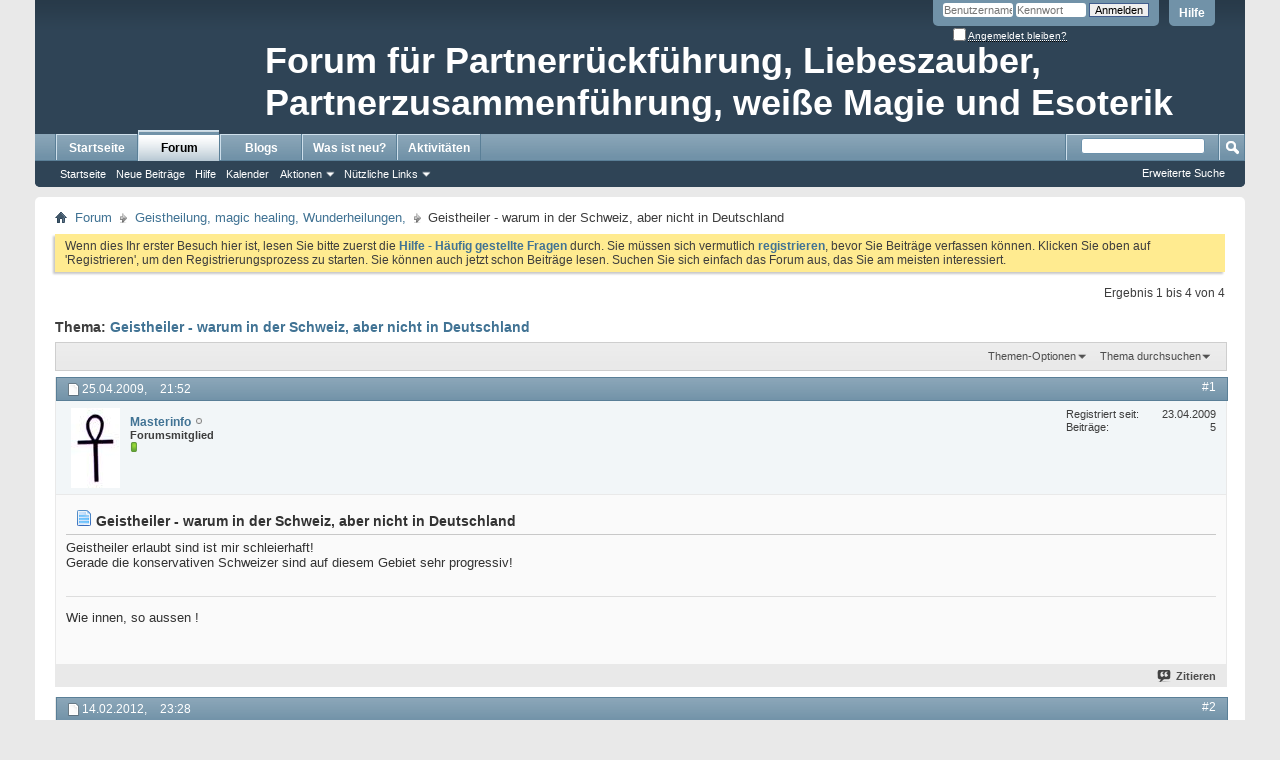

--- FILE ---
content_type: text/html; charset=ISO-8859-1
request_url: http://www.esoterikforum.info/showthread.php?2002-Geistheiler-warum-in-der-Schweiz-aber-nicht-in-Deutschland&s=6142b084a090623b5b89955671145119&p=22366
body_size: 15249
content:
<!DOCTYPE html PUBLIC "-//W3C//DTD XHTML 1.0 Transitional//EN" "http://www.w3.org/TR/xhtml1/DTD/xhtml1-transitional.dtd">
<html xmlns="http://www.w3.org/1999/xhtml" dir="ltr" lang="de" id="vbulletin_html">
<head>
	<meta http-equiv="Content-Type" content="text/html; charset=ISO-8859-1" />
<meta id="e_vb_meta_bburl" name="vb_meta_bburl" content="http://www.esoterikforum.info" />
<base href="http://www.esoterikforum.info/" /><!--[if IE]></base><![endif]-->
<meta name="generator" content="vBulletin 4.2.5" />

	<link rel="Shortcut Icon" href="favicon.ico" type="image/x-icon" />








<script type="text/javascript">
<!--
	if (typeof YAHOO === 'undefined') // Load ALL YUI Local
	{
		document.write('<script type="text/javascript" src="clientscript/yui/yuiloader-dom-event/yuiloader-dom-event.js?v=425"><\/script>');
		document.write('<script type="text/javascript" src="clientscript/yui/connection/connection-min.js?v=425"><\/script>');
		var yuipath = 'clientscript/yui';
		var yuicombopath = '';
		var remoteyui = false;
	}
	else	// Load Rest of YUI remotely (where possible)
	{
		var yuipath = 'clientscript/yui';
		var yuicombopath = '';
		var remoteyui = true;
		if (!yuicombopath)
		{
			document.write('<script type="text/javascript" src="clientscript/yui/connection/connection-min.js?v=425"><\/script>');
		}
	}
	var SESSIONURL = "s=612469789e49d37795b5ea4adec3ff5f&";
	var SECURITYTOKEN = "guest";
	var IMGDIR_MISC = "images/misc";
	var IMGDIR_BUTTON = "images/buttons";
	var vb_disable_ajax = parseInt("0", 10);
	var SIMPLEVERSION = "425";
	var BBURL = "http://www.esoterikforum.info";
	var LOGGEDIN = 0 > 0 ? true : false;
	var THIS_SCRIPT = "showthread";
	var RELPATH = "showthread.php?2002-Geistheiler-warum-in-der-Schweiz-aber-nicht-in-Deutschland&amp;p=22366";
	var PATHS = {
		forum : "",
		cms   : "",
		blog  : ""
	};
	var AJAXBASEURL = "http://www.esoterikforum.info/";
// -->
</script>
<script type="text/javascript" src="http://www.esoterikforum.info/clientscript/vbulletin-core.js?v=425"></script>





	<link rel="stylesheet" type="text/css" href="css.php?styleid=2&amp;langid=1&amp;d=1596279962&amp;td=ltr&amp;sheet=bbcode.css,editor.css,popupmenu.css,reset-fonts.css,vbulletin.css,vbulletin-chrome.css,vbulletin-formcontrols.css," />

	<!--[if lt IE 8]>
	<link rel="stylesheet" type="text/css" href="css.php?styleid=2&amp;langid=1&amp;d=1596279962&amp;td=ltr&amp;sheet=popupmenu-ie.css,vbulletin-ie.css,vbulletin-chrome-ie.css,vbulletin-formcontrols-ie.css,editor-ie.css" />
	<![endif]-->


	<meta name="keywords" content="hypnose, schaffen, geistheiler, rückfällig, infos, hoff, gibt´s, richtung, angehen, methode, http://www.hypnose-technik.de, rauche, aufzuhören, versucht, informiert, aufzugeben, rauchen, würde, müsste, arbeiten, anderes, sofern, schweiz, deutschland, lernen, erlernen, einfach, relativ, selbsthypnose" />
	<meta name="description" content="Geistheiler erlaubt sind ist mir schleierhaft! 
Gerade die konservativen Schweizer sind auf diesem Gebiet sehr progressiv!" />

	<title> Geistheiler - warum in der Schweiz, aber nicht in Deutschland</title>
	<link rel="canonical" href="showthread.php?2002-Geistheiler-warum-in-der-Schweiz-aber-nicht-in-Deutschland&s=612469789e49d37795b5ea4adec3ff5f" />
	
	
	
	
	
	
	
	
	

	
		<link rel="stylesheet" type="text/css" href="css.php?styleid=2&amp;langid=1&amp;d=1596279962&amp;td=ltr&amp;sheet=toolsmenu.css,postlist.css,showthread.css,postbit.css,options.css,attachment.css,poll.css,lightbox.css" />
	
	<!--[if lt IE 8]><link rel="stylesheet" type="text/css" href="css.php?styleid=2&amp;langid=1&amp;d=1596279962&amp;td=ltr&amp;sheet=toolsmenu-ie.css,postlist-ie.css,showthread-ie.css,postbit-ie.css,poll-ie.css" /><![endif]-->
<link rel="stylesheet" type="text/css" href="css.php?styleid=2&amp;langid=1&amp;d=1596279962&amp;td=ltr&amp;sheet=additional.css" />

</head>

<body onload="if (document.body.scrollIntoView &amp;&amp; fetch_object('currentPost') &amp;&amp; (window.location.href.indexOf('#') == -1 || window.location.href.indexOf('#post') &gt; -1)) { fetch_object('currentPost').scrollIntoView(true); }">

<div class="above_body"> <!-- closing tag is in template navbar -->
<div id="header" class="floatcontainer doc_header">
	<div><!--<a name="top" href="forum.php?s=612469789e49d37795b5ea4adec3ff5f" class="logo-image"><img src="images/misc/vbulletin4_logo.png" alt="Forum für Partnerrückführung, Partnerzusammenführung und Liebeszauber - Powered by vBulletin" /></a>--><div id="sitetitle" style="margin-left: 230px; padding-top: 40px; font-size: 36px; color: white; font-weight: bold;">Forum für Partnerrückführung, Liebeszauber,  Partnerzusammenführung, weiße Magie und Esoterik</div></div>
	<div id="toplinks" class="toplinks">
		
			<ul class="nouser">
			
				<li><a rel="help" href="faq.php?s=612469789e49d37795b5ea4adec3ff5f">Hilfe</a></li>
				<li>
			<script type="text/javascript" src="clientscript/vbulletin_md5.js?v=425"></script>
			<form id="navbar_loginform" action="login.php?s=612469789e49d37795b5ea4adec3ff5f&amp;do=login" method="post" onsubmit="md5hash(vb_login_password, vb_login_md5password, vb_login_md5password_utf, 0)">
				<fieldset id="logindetails" class="logindetails">
					<div>
						<div>
					<input type="text" class="textbox default-value" name="vb_login_username" id="navbar_username" size="10" accesskey="u" tabindex="101" value="Benutzername" />
					<input type="password" class="textbox" tabindex="102" name="vb_login_password" id="navbar_password" size="10" />
					<input type="text" class="textbox default-value" tabindex="102" name="vb_login_password_hint" id="navbar_password_hint" size="10" value="Kennwort" style="display:none;" />
					<input type="submit" class="loginbutton" tabindex="104" value="Anmelden" title="Geben Sie zur Anmeldung Ihren Benutzernamen und Ihr Kennwort in die dafür vorgesehenen Textfelder ein oder klicken Sie auf die 'Registrieren'-Schaltfläche, um ein neues Benutzerkonto anzulegen." accesskey="s" />
						</div>
					</div>
				</fieldset>
				<div id="remember" class="remember">
					<label for="cb_cookieuser_navbar"><input type="checkbox" name="cookieuser" value="1" id="cb_cookieuser_navbar" class="cb_cookieuser_navbar" accesskey="c" tabindex="103" /> <acronym style="border-bottom: 1px dotted #000000; cursor: help;" title="Sie bleiben angemeldet, bis Sie sich selbst abmelden.">Angemeldet bleiben?</acronym></label>
				</div>

				<input type="hidden" name="s" value="612469789e49d37795b5ea4adec3ff5f" />
				<input type="hidden" name="securitytoken" value="guest" />
				<input type="hidden" name="do" value="login" />
				<input type="hidden" name="vb_login_md5password" />
				<input type="hidden" name="vb_login_md5password_utf" />
			</form>
			<script type="text/javascript">
			YAHOO.util.Dom.setStyle('navbar_password_hint', "display", "inline");
			YAHOO.util.Dom.setStyle('navbar_password', "display", "none");
			vB_XHTML_Ready.subscribe(function()
			{
			//
				YAHOO.util.Event.on('navbar_username', "focus", navbar_username_focus);
				YAHOO.util.Event.on('navbar_username', "blur", navbar_username_blur);
				YAHOO.util.Event.on('navbar_password_hint', "focus", navbar_password_hint);
				YAHOO.util.Event.on('navbar_password', "blur", navbar_password);
			});
			
			function navbar_username_focus(e)
			{
			//
				var textbox = YAHOO.util.Event.getTarget(e);
				if (textbox.value == 'Benutzername')
				{
				//
					textbox.value='';
					textbox.style.color='#000000';
				}
			}

			function navbar_username_blur(e)
			{
			//
				var textbox = YAHOO.util.Event.getTarget(e);
				if (textbox.value == '')
				{
				//
					textbox.value='Benutzername';
					textbox.style.color='#777777';
				}
			}
			
			function navbar_password_hint(e)
			{
			//
				var textbox = YAHOO.util.Event.getTarget(e);
				
				YAHOO.util.Dom.setStyle('navbar_password_hint', "display", "none");
				YAHOO.util.Dom.setStyle('navbar_password', "display", "inline");
				YAHOO.util.Dom.get('navbar_password').focus();
			}

			function navbar_password(e)
			{
			//
				var textbox = YAHOO.util.Event.getTarget(e);
				
				if (textbox.value == '')
				{
					YAHOO.util.Dom.setStyle('navbar_password_hint', "display", "inline");
					YAHOO.util.Dom.setStyle('navbar_password', "display", "none");
				}
			}
			</script>
				</li>
				
			</ul>
		
	</div>
	<div class="ad_global_header">
		 
		 
	</div>
	<hr />
</div>
<div id="navbar" class="navbar">
	<ul id="navtabs" class="navtabs floatcontainer">
		
		
	
		<li  id="vbtab_cms">
			<a class="navtab" href="content.php?s=612469789e49d37795b5ea4adec3ff5f">Startseite</a>
		</li>
		
		

	
		<li class="selected" id="vbtab_forum">
			<a class="navtab" href="forum.php?s=612469789e49d37795b5ea4adec3ff5f">Forum</a>
		</li>
		
		
			<ul class="floatcontainer">
				
					
						
							<li id="vbflink_bbmenu"><a href="forum.php?s=612469789e49d37795b5ea4adec3ff5f">Startseite</a></li>
						
					
				
					
						
							<li id="vbflink_newposts"><a href="search.php?s=612469789e49d37795b5ea4adec3ff5f&amp;do=getnew&amp;contenttype=vBForum_Post">Neue Beiträge</a></li>
						
					
				
					
						
							<li id="vbflink_faq"><a href="faq.php?s=612469789e49d37795b5ea4adec3ff5f">Hilfe</a></li>
						
					
				
					
						
							<li id="vbflink_calendar"><a href="calendar.php?s=612469789e49d37795b5ea4adec3ff5f">Kalender</a></li>
						
					
				
					
						<li class="popupmenu" id="vbmenu_actions">
							<a href="javascript://" class="popupctrl">Aktionen</a>
							<ul class="popupbody popuphover">
								
									<li id="vbalink_mfr"><a href="forumdisplay.php?s=612469789e49d37795b5ea4adec3ff5f&amp;do=markread&amp;markreadhash=guest">Alle Foren als gelesen markieren</a></li>
								
							</ul>
						</li>
					
				
					
						<li class="popupmenu" id="vbmenu_qlinks">
							<a href="javascript://" class="popupctrl">Nützliche Links</a>
							<ul class="popupbody popuphover">
								
									<li id="vbqlink_posts"><a href="search.php?s=612469789e49d37795b5ea4adec3ff5f&amp;do=getdaily&amp;contenttype=vBForum_Post">Heutige Beiträge</a></li>
								
									<li id="vbqlink_leaders"><a href="showgroups.php?s=612469789e49d37795b5ea4adec3ff5f">Forum-Mitarbeiter anzeigen </a></li>
								
									<li id="vbqlink_online"><a href="online.php?s=612469789e49d37795b5ea4adec3ff5f">Wer ist online</a></li>
								
							</ul>
						</li>
					
				
			</ul>
		

	
		<li  id="vbtab_blog">
			<a class="navtab" href="blog.php?s=612469789e49d37795b5ea4adec3ff5f">Blogs</a>
		</li>
		
		

	
		<li  id="vbtab_whatsnew">
			<a class="navtab" href="search.php?s=612469789e49d37795b5ea4adec3ff5f&amp;do=getnew&contenttype=vBForum_Post">Was ist neu?</a>
		</li>
		
		

	
		<li  id="vbtab_activity">
			<a class="navtab" href="activity.php?s=612469789e49d37795b5ea4adec3ff5f">Aktivitäten</a>
		</li>
		
		

		
	</ul>
	
		<div id="globalsearch" class="globalsearch">
			<form action="search.php?s=612469789e49d37795b5ea4adec3ff5f&amp;do=process" method="post" id="navbar_search" class="navbar_search">
				
				<input type="hidden" name="securitytoken" value="guest" />
				<input type="hidden" name="do" value="process" />
				<span class="textboxcontainer"><span><input type="text" value="" name="query" class="textbox" tabindex="99"/></span></span>
				<span class="buttoncontainer"><span><input type="image" class="searchbutton" src="images/buttons/search.png" name="submit" onclick="document.getElementById('navbar_search').submit;" tabindex="100"/></span></span>
			</form>
			<ul class="navbar_advanced_search">
				<li><a href="search.php?s=612469789e49d37795b5ea4adec3ff5f" accesskey="4">Erweiterte Suche</a></li>
				
			</ul>
		</div>
	
</div>
</div><!-- closing div for above_body -->

<div class="body_wrapper">
<div id="breadcrumb" class="breadcrumb">
	<ul class="floatcontainer">
		<li class="navbithome"><a href="index.php?s=612469789e49d37795b5ea4adec3ff5f" accesskey="1"><img src="images/misc/navbit-home.png" alt="Startseite" /></a></li>
		
	<li class="navbit"><a href="forum.php?s=612469789e49d37795b5ea4adec3ff5f">Forum</a></li>

	<li class="navbit"><a href="forumdisplay.php?67-Geistheilung-magic-healing-Wunderheilungen&amp;s=612469789e49d37795b5ea4adec3ff5f">Geistheilung, magic healing, Wunderheilungen,</a></li>

		
	<li class="navbit lastnavbit"><span> Geistheiler - warum in der Schweiz, aber nicht in Deutschland</span></li>

	</ul>
	<hr />
</div>

 
 


	<form action="profile.php?do=dismissnotice" method="post" id="notices" class="notices">
		<input type="hidden" name="do" value="dismissnotice" />
		<input type="hidden" name="s" value="s=612469789e49d37795b5ea4adec3ff5f&amp;" />
		<input type="hidden" name="securitytoken" value="guest" />
		<input type="hidden" id="dismiss_notice_hidden" name="dismiss_noticeid" value="" />
		<input type="hidden" name="url" value="" />
		<ol>
			<li class="restore" id="navbar_notice_1">
	
	Wenn dies Ihr erster Besuch hier ist,
		lesen Sie bitte zuerst die <a href="faq.php?s=612469789e49d37795b5ea4adec3ff5f" target="_blank"><b>Hilfe - Häufig gestellte Fragen</b></a>
		durch. Sie müssen sich vermutlich <a href="register.php?s=612469789e49d37795b5ea4adec3ff5f" target="_blank"><b>registrieren</b></a>,
		bevor Sie Beiträge verfassen können. Klicken Sie oben auf 'Registrieren', um den Registrierungsprozess zu
		starten. Sie können auch jetzt schon Beiträge lesen. Suchen Sie sich einfach das Forum aus, das Sie am meisten
		interessiert.
</li>
		</ol>
	</form>





	<div id="above_postlist" class="above_postlist">
		
		<div id="pagination_top" class="pagination_top">
		
			<div id="postpagestats_above" class="postpagestats">
				Ergebnis 1 bis 4 von 4
			</div>
		</div>
	</div>
	<div id="pagetitle" class="pagetitle">
		<h1>
			Thema: <span class="threadtitle"><a href="showthread.php?2002-Geistheiler-warum-in-der-Schweiz-aber-nicht-in-Deutschland&s=612469789e49d37795b5ea4adec3ff5f" title="Seite neu laden">Geistheiler - warum in der Schweiz, aber nicht in Deutschland</a></span>
		</h1>
		
			
<span id="fb-root"></span>
<script type="text/javascript" src="//connect.facebook.net/de_DE/sdk.js#appId=&amp;xfbml=1"></script>

<fb:like href="http://www.esoterikforum.info/showthread.php?2002-Geistheiler-warum-in-der-Schweiz-aber-nicht-in-Deutschland" font="tahoma" layout="standard" show_faces="false" width="300" action="like" colorscheme="light" data-share="true"></fb:like>
		
	</div>
	<div id="thread_controls" class="thread_controls toolsmenu">
		<div>
		<ul id="postlist_popups" class="postlist_popups popupgroup">
			
			
			<li class="popupmenu" id="threadtools">
				<h6><a class="popupctrl" href="javascript://">Themen-Optionen</a></h6>
				<ul class="popupbody popuphover">
					<li><a href="printthread.php?s=612469789e49d37795b5ea4adec3ff5f&amp;t=2002&amp;pp=10&amp;page=1" accesskey="3" rel="nofollow">Druckbare Version zeigen</a></li>
					
						<li><a href="sendmessage.php?s=612469789e49d37795b5ea4adec3ff5f&amp;do=sendtofriend&amp;t=2002" rel="nofollow">Thema weiterempfehlen&hellip;</a></li>
					
					<li>
						
					</li>
					
				</ul>
			</li>

			

			
				<li class="popupmenu searchthread menusearch" id="searchthread">
					<h6><a class="popupctrl" href="javascript://">Thema durchsuchen</a></h6>
					<form action="search.php" method="post">
						<ul class="popupbody popuphover">
							<li>
								<input type="text" name="query" class="searchbox" value="Suchen..." tabindex="13" />
								<input type="submit" class="button" value="Suchen" tabindex="14" />
							</li>
							<li class="formsubmit" id="popupsearch">
								<div class="submitoptions">&nbsp;</div>
								<div class="advancedsearchlink"><a href="search.php?s=612469789e49d37795b5ea4adec3ff5f&amp;search_type=1&amp;searchthreadid=2002&amp;contenttype=vBForum_Post">Erweiterte Suche</a></div>
							</li>
						</ul>
						<input type="hidden" name="s" value="612469789e49d37795b5ea4adec3ff5f" />
						<input type="hidden" name="securitytoken" value="guest" />
						<input type="hidden" name="do" value="process" />
						<input type="hidden" name="searchthreadid" value="2002" />
						<input type="hidden" name="search_type" value="1" />
						<input type="hidden" name="contenttype" value="vBForum_Post" />
					</form>
				</li>
			

			

			

			
			</ul>
		</div>
	</div>

<div id="postlist" class="postlist restrain">
	

	
		<ol id="posts" class="posts" start="1">
			
<li class="postbit postbitim postcontainer old" id="post_6606">
	<div class="postdetails_noavatar">
		<div class="posthead">
                        
                                <span class="postdate old">
                                        
                                                <span class="date">25.04.2009,&nbsp;<span class="time">21:52</span></span>
                                        
                                </span>
                                <span class="nodecontrols">
                                        
                                                <a name="post6606" href="showthread.php?2002-Geistheiler-warum-in-der-Schweiz-aber-nicht-in-Deutschland&amp;s=612469789e49d37795b5ea4adec3ff5f&amp;p=6606#post6606" class="postcounter">#1</a><a id="postcount6606" name="1"></a>
                                        
                                        
                                        
                                </span>
                        
		</div>

		<div class="userinfo">
			<div class="contact">
				
					<a class="postuseravatarlink" href="member.php?2513-Masterinfo&amp;s=612469789e49d37795b5ea4adec3ff5f" title="Masterinfo ist offline">
						
							<img src="image.php?s=612469789e49d37795b5ea4adec3ff5f&amp;u=2513&amp;dateline=1240511109" alt="Avatar von Masterinfo" />
						
					</a>
				
				<div class="username_container">
					
						<div class="popupmenu memberaction">
	<a class="username offline popupctrl" href="member.php?2513-Masterinfo&amp;s=612469789e49d37795b5ea4adec3ff5f" title="Masterinfo ist offline"><strong>Masterinfo</strong></a>
	<ul class="popupbody popuphover memberaction_body">
		<li class="left">
			<a href="member.php?2513-Masterinfo&amp;s=612469789e49d37795b5ea4adec3ff5f" class="siteicon_profile">
				Profil
			</a>
		</li>
		
		<li class="right">
			<a href="search.php?s=612469789e49d37795b5ea4adec3ff5f&amp;do=finduser&amp;userid=2513&amp;contenttype=vBForum_Post&amp;showposts=1" class="siteicon_forum" rel="nofollow">
				Beiträge anzeigen
			</a>
		</li>
		
		
		
		
		<li class="right">
			<a href="blog.php?s=612469789e49d37795b5ea4adec3ff5f&amp;u=2513" class="siteicon_blog" rel="nofollow">
				Blog anzeigen
			</a>
		</li>
		
		
		
		
		
		<li class="right">
			<a href="http://www.esoterikforum.info/list.php?author/2513-Masterinfo&amp;s=612469789e49d37795b5ea4adec3ff5f" class="siteicon_article" rel="nofollow">
				Artikel anzeigen
			</a>
		</li>
		

		

		
		
	</ul>
</div>
						<img class="inlineimg onlinestatus" src="images/statusicon/user-offline.png" alt="Masterinfo ist offline" border="0" />

					
					<span class="usertitle">
						Forumsmitglied
					</span>
					

                                        
					
						<span class="postbit_reputation" id="repdisplay_6606_2513" title="Masterinfo befindet sich auf einem aufstrebenden Ast">
							
								<img class="repimg" src="images/reputation/reputation_pos.png" alt="" />
							
						</span>
					
					
						<div class="imlinks">
							    
						</div>
					
				</div>
			</div>
			
				<div class="userinfo_extra">
					<dl class="userstats">
						<dt>Registriert seit</dt> <dd>23.04.2009</dd>
						
						
						<dt>Beiträge</dt> <dd>5</dd>	
						
					</dl>
					
					
				</div>
			
		</div>
	</div>

	<div class="postbody">
		
		<div class="postrow">
		
		<h2 class="posttitle icon">
			<img src="images/icons/icon1.png" alt="Standard" /> Geistheiler - warum in der Schweiz, aber nicht in Deutschland
		</h2>
		
				
					
					
				
				
		<div class="content">
			<div id="post_message_6606">
				<blockquote class="postcontent restore">
					Geistheiler erlaubt sind ist mir schleierhaft!<br />
Gerade die konservativen Schweizer sind auf diesem Gebiet sehr progressiv!
				</blockquote>
			</div>

			


		</div>
			
				
			
				 
			
			
				<blockquote class="signature restore"><div class="signaturecontainer">Wie innen, so aussen !</div></blockquote>
			
			
		</div>
	</div>
	<div class="postfoot">
		<div class="textcontrols floatcontainer">
			<span class="postcontrols">
				<img style="display:none" id="progress_6606" src="images/misc/progress.gif" alt="" />
				
				
				
					<a id="qrwq_6606" class="newreply" href="newreply.php?s=612469789e49d37795b5ea4adec3ff5f&amp;do=newreply&amp;p=6606" rel="nofollow" title="Zitieren"><img id="quoteimg_6606" src="clear.gif" alt="Zitieren" />  Zitieren</a> 
				
				
				
			</span>
			<span class="postlinking">
				
					
				
				

				 
				

					

					
					 

					
					
					
					
					
			</span>
		</div>
	</div>
	<hr />
</li>

<li class="postbit postbitim postcontainer old" id="post_12306">
	<div class="postdetails_noavatar">
		<div class="posthead">
                        
                                <span class="postdate old">
                                        
                                                <span class="date">14.02.2012,&nbsp;<span class="time">23:28</span></span>
                                        
                                </span>
                                <span class="nodecontrols">
                                        
                                                <a name="post12306" href="showthread.php?2002-Geistheiler-warum-in-der-Schweiz-aber-nicht-in-Deutschland&amp;s=612469789e49d37795b5ea4adec3ff5f&amp;p=12306#post12306" class="postcounter">#2</a><a id="postcount12306" name="2"></a>
                                        
                                        
                                        
                                </span>
                        
		</div>

		<div class="userinfo_noavatar">
			<div class="contact">
				
				<div class="username_container">
					
						<div class="popupmenu memberaction">
	<a class="username offline popupctrl" href="member.php?3682-Esme&amp;s=612469789e49d37795b5ea4adec3ff5f" title="Esme ist offline"><strong>Esme</strong></a>
	<ul class="popupbody popuphover memberaction_body">
		<li class="left">
			<a href="member.php?3682-Esme&amp;s=612469789e49d37795b5ea4adec3ff5f" class="siteicon_profile">
				Profil
			</a>
		</li>
		
		<li class="right">
			<a href="search.php?s=612469789e49d37795b5ea4adec3ff5f&amp;do=finduser&amp;userid=3682&amp;contenttype=vBForum_Post&amp;showposts=1" class="siteicon_forum" rel="nofollow">
				Beiträge anzeigen
			</a>
		</li>
		
		
		
		
		<li class="right">
			<a href="blog.php?s=612469789e49d37795b5ea4adec3ff5f&amp;u=3682" class="siteicon_blog" rel="nofollow">
				Blog anzeigen
			</a>
		</li>
		
		
		
		
		
		<li class="right">
			<a href="http://www.esoterikforum.info/list.php?author/3682-Esme&amp;s=612469789e49d37795b5ea4adec3ff5f" class="siteicon_article" rel="nofollow">
				Artikel anzeigen
			</a>
		</li>
		

		

		
		
	</ul>
</div>
						<img class="inlineimg onlinestatus" src="images/statusicon/user-offline.png" alt="Esme ist offline" border="0" />

					
					<span class="usertitle">
						Erfahrenes Forumsmitglied
					</span>
					

                                        
					
						<span class="postbit_reputation" id="repdisplay_12306_3682" title="Esme befindet sich auf einem aufstrebenden Ast">
							
								<img class="repimg" src="images/reputation/reputation_pos.png" alt="" />
							
						</span>
					
					
						<div class="imlinks">
							    
						</div>
					
				</div>
			</div>
			
				<div class="userinfo_extra">
					<dl class="userstats">
						<dt>Registriert seit</dt> <dd>18.08.2009</dd>
						
						
						<dt>Beiträge</dt> <dd>94</dd>	
						
					</dl>
					
					
				</div>
			
		</div>
	</div>

	<div class="postbody">
		
		<div class="postrow">
		
		<h2 class="posttitle icon">
			<img src="images/icons/icon1.png" alt="Standard" /> AW: Geistheiler
		</h2>
		
				
				
		<div class="content">
			<div id="post_message_12306">
				<blockquote class="postcontent restore">
					Halte ich für ziemlich suspekt, tut mir leid. Erkundigt euch mal nach den Preisen - das fängt bei 3000,- SFR an,und geht in den 5- bis 6-stelligen Bereich.<br />
Sorry, dafür kann ich mir ja eine ganze Klinik mieten....!
				</blockquote>
			</div>

			


		</div>
			
				
			
			
			
		</div>
	</div>
	<div class="postfoot">
		<div class="textcontrols floatcontainer">
			<span class="postcontrols">
				<img style="display:none" id="progress_12306" src="images/misc/progress.gif" alt="" />
				
				
				
					<a id="qrwq_12306" class="newreply" href="newreply.php?s=612469789e49d37795b5ea4adec3ff5f&amp;do=newreply&amp;p=12306" rel="nofollow" title="Zitieren"><img id="quoteimg_12306" src="clear.gif" alt="Zitieren" />  Zitieren</a> 
				
				
				
			</span>
			<span class="postlinking">
				
					
				
				

				 
				

					

					
					 

					
					
					
					
					
			</span>
		</div>
	</div>
	<hr />
</li>

<li class="postbit postbitim postcontainer old" id="post_13020">
	<div class="postdetails_noavatar">
		<div class="posthead">
                        
                                <span class="postdate old">
                                        
                                                <span class="date">05.12.2012,&nbsp;<span class="time">10:36</span></span>
                                        
                                </span>
                                <span class="nodecontrols">
                                        
                                                <a name="post13020" href="showthread.php?2002-Geistheiler-warum-in-der-Schweiz-aber-nicht-in-Deutschland&amp;s=612469789e49d37795b5ea4adec3ff5f&amp;p=13020#post13020" class="postcounter">#3</a><a id="postcount13020" name="3"></a>
                                        
                                        
                                        
                                </span>
                        
		</div>

		<div class="userinfo_noavatar">
			<div class="contact">
				
				<div class="username_container">
					
						<div class="popupmenu memberaction">
	<a class="username offline popupctrl" href="member.php?7173-marinala&amp;s=612469789e49d37795b5ea4adec3ff5f" title="marinala ist offline"><strong>marinala</strong></a>
	<ul class="popupbody popuphover memberaction_body">
		<li class="left">
			<a href="member.php?7173-marinala&amp;s=612469789e49d37795b5ea4adec3ff5f" class="siteicon_profile">
				Profil
			</a>
		</li>
		
		<li class="right">
			<a href="search.php?s=612469789e49d37795b5ea4adec3ff5f&amp;do=finduser&amp;userid=7173&amp;contenttype=vBForum_Post&amp;showposts=1" class="siteicon_forum" rel="nofollow">
				Beiträge anzeigen
			</a>
		</li>
		
		
		
		
		<li class="right">
			<a href="blog.php?s=612469789e49d37795b5ea4adec3ff5f&amp;u=7173" class="siteicon_blog" rel="nofollow">
				Blog anzeigen
			</a>
		</li>
		
		
		
		
		
		<li class="right">
			<a href="http://www.esoterikforum.info/list.php?author/7173-marinala&amp;s=612469789e49d37795b5ea4adec3ff5f" class="siteicon_article" rel="nofollow">
				Artikel anzeigen
			</a>
		</li>
		

		

		
		
	</ul>
</div>
						<img class="inlineimg onlinestatus" src="images/statusicon/user-offline.png" alt="marinala ist offline" border="0" />

					
					<span class="usertitle">
						Erfahrenes Forumsmitglied
					</span>
					

                                        
					
						<span class="postbit_reputation" id="repdisplay_13020_7173" title="marinala befindet sich auf einem aufstrebenden Ast">
							
								<img class="repimg" src="images/reputation/reputation_pos.png" alt="" />
							
						</span>
					
					
						<div class="imlinks">
							    
						</div>
					
				</div>
			</div>
			
				<div class="userinfo_extra">
					<dl class="userstats">
						<dt>Registriert seit</dt> <dd>30.11.2012</dd>
						
						
						<dt>Beiträge</dt> <dd>9</dd>	
						
					</dl>
					
					
				</div>
			
		</div>
	</div>

	<div class="postbody">
		
		<div class="postrow">
		
		<h2 class="posttitle icon">
			<img src="images/icons/icon1.png" alt="Standard" /> AW: Geistheiler - warum in der Schweiz, aber nicht in Deutschland
		</h2>
		
				
				
		<div class="content">
			<div id="post_message_13020">
				<blockquote class="postcontent restore">
					<span style="font-family: Times New Roman"><font size="3">Ein Geistheiler, sofern er einer ist, müsste doch auch mit Hypnose arbeiten, etwas anderes kann ich mir nicht vorstellen. Also könnte man es auch selbst machen, man kann ja sowas relativ einfach lernen. Hab mich schon an einigen Stellen über das Erlernen von Hypnose und Selbsthypnose informiert und möchte es angehen. Wer auch in diese Richtung denkt, <a href="http://www.hypnose-technik.de/" target="_blank">hier gibt´s weitere Infos</a>.</font></span><font size="3"><span style="font-family: Times New Roman"> Würde gerne damit schaffen, das Rauchen aufzugeben. Rauche schon seit ich 14 bin und hab schon 3 mal versucht aufzuhören, wurde immer wieder rückfällig. Hoff es mit dieser Methode zu schaffen.</span></font>
				</blockquote>
			</div>

			


		</div>
			
			<!-- edit note -->
			<blockquote class="postcontent lastedited">
				
					Geändert von marinala (05.12.2012 um <span class="time">10:38</span> Uhr)
				
				
			</blockquote>
			<!-- / edit note -->
			
				
			
			
			
		</div>
	</div>
	<div class="postfoot">
		<div class="textcontrols floatcontainer">
			<span class="postcontrols">
				<img style="display:none" id="progress_13020" src="images/misc/progress.gif" alt="" />
				
				
				
					<a id="qrwq_13020" class="newreply" href="newreply.php?s=612469789e49d37795b5ea4adec3ff5f&amp;do=newreply&amp;p=13020" rel="nofollow" title="Zitieren"><img id="quoteimg_13020" src="clear.gif" alt="Zitieren" />  Zitieren</a> 
				
				
				
			</span>
			<span class="postlinking">
				
					
				
				

				 
				

					

					
					 

					
					
					
					
					
			</span>
		</div>
	</div>
	<hr />
</li>

<li class="postbit postbitim postcontainer old" id="post_22366">
	<div class="postdetails_noavatar">
		<div class="posthead">
                        
                                <span class="postdate old">
                                        
                                                <span class="date">06.08.2022,&nbsp;<span class="time">21:55</span></span>
                                        
                                </span>
                                <span class="nodecontrols">
                                        
                                                <a name="post22366" href="showthread.php?2002-Geistheiler-warum-in-der-Schweiz-aber-nicht-in-Deutschland&amp;s=612469789e49d37795b5ea4adec3ff5f&amp;p=22366#post22366" class="postcounter">#4</a><a id="postcount22366" name="4"></a>
                                        
                                        
                                        
                                </span>
                        
		</div>

		<div class="userinfo_noavatar">
			<div class="contact">
				
				<div class="username_container">
					
						<div class="popupmenu memberaction">
	<a class="username offline popupctrl" href="member.php?11477-Jenny-Bl&amp;s=612469789e49d37795b5ea4adec3ff5f" title="Jenny Bl. ist offline"><strong>Jenny Bl.</strong></a>
	<ul class="popupbody popuphover memberaction_body">
		<li class="left">
			<a href="member.php?11477-Jenny-Bl&amp;s=612469789e49d37795b5ea4adec3ff5f" class="siteicon_profile">
				Profil
			</a>
		</li>
		
		<li class="right">
			<a href="search.php?s=612469789e49d37795b5ea4adec3ff5f&amp;do=finduser&amp;userid=11477&amp;contenttype=vBForum_Post&amp;showposts=1" class="siteicon_forum" rel="nofollow">
				Beiträge anzeigen
			</a>
		</li>
		
		
		
		
		<li class="right">
			<a href="blog.php?s=612469789e49d37795b5ea4adec3ff5f&amp;u=11477" class="siteicon_blog" rel="nofollow">
				Blog anzeigen
			</a>
		</li>
		
		
		
		
		
		<li class="right">
			<a href="http://www.esoterikforum.info/list.php?author/11477-Jenny-Bl&amp;s=612469789e49d37795b5ea4adec3ff5f" class="siteicon_article" rel="nofollow">
				Artikel anzeigen
			</a>
		</li>
		

		

		
		
	</ul>
</div>
						<img class="inlineimg onlinestatus" src="images/statusicon/user-offline.png" alt="Jenny Bl. ist offline" border="0" />

					
					<span class="usertitle">
						Forumsmitglied
					</span>
					

                                        
					
						<span class="postbit_reputation" id="repdisplay_22366_11477" title="Jenny Bl. befindet sich auf einem aufstrebenden Ast">
							
								<img class="repimg" src="images/reputation/reputation_pos.png" alt="" />
							
						</span>
					
					
						<div class="imlinks">
							    
						</div>
					
				</div>
			</div>
			
				<div class="userinfo_extra">
					<dl class="userstats">
						<dt>Registriert seit</dt> <dd>06.08.2022</dd>
						
						
						<dt>Beiträge</dt> <dd>4</dd>	
						
					</dl>
					
					
				</div>
			
		</div>
	</div>

	<div class="postbody">
		
		<div class="postrow">
		
		<h2 class="posttitle icon">
			<img src="images/icons/icon1.png" alt="Standard" /> AW: Geistheiler - warum in der Schweiz, aber nicht in Deutschland
		</h2>
		
				
				
					
				
		<div class="content">
			<div id="post_message_22366">
				<blockquote class="postcontent restore">
					Nach meiner Erfahrung funktioniert Geistheilung nicht, schon gar nicht auf Entfernung, wenn Heiler und Patient keinen Kontakt zueinander haben...kann man sich sparen.
				</blockquote>
			</div>

			


		</div>
			
				
			
			
			
		</div>
	</div>
	<div class="postfoot">
		<div class="textcontrols floatcontainer">
			<span class="postcontrols">
				<img style="display:none" id="progress_22366" src="images/misc/progress.gif" alt="" />
				
				
				
					<a id="qrwq_22366" class="newreply" href="newreply.php?s=612469789e49d37795b5ea4adec3ff5f&amp;do=newreply&amp;p=22366" rel="nofollow" title="Zitieren"><img id="quoteimg_22366" src="clear.gif" alt="Zitieren" />  Zitieren</a> 
				
				
				
			</span>
			<span class="postlinking">
				
					
				
				

				 
				

					

					
					 

					
					
					
					
					
			</span>
		</div>
	</div>
	<hr />
</li>

		</ol>
		<div class="separator"></div>
		<div class="postlistfoot">
			
		</div>

	

</div>

<div id="below_postlist" class="noinlinemod below_postlist">
	
	<div id="pagination_bottom" class="pagination_bottom">
	
		<div class="clear"></div>
<div class="navpopupmenu popupmenu nohovermenu" id="showthread_navpopup">
	
		<span class="shade">Gehe zu:</span>
		<a href="showthread.php?2002-Geistheiler-warum-in-der-Schweiz-aber-nicht-in-Deutschland&amp;s=612469789e49d37795b5ea4adec3ff5f" class="popupctrl"><span class="ctrlcontainer">Geistheilung, magic healing, Wunderheilungen,</span></a>
		<a href="showthread.php?2002-Geistheiler-warum-in-der-Schweiz-aber-nicht-in-Deutschland&amp;p=22366#top" class="textcontrol" onclick="document.location.hash='top';return false;">Nach oben</a>
	
	<ul class="navpopupbody popupbody popuphover">
		
		<li class="optionlabel">Bereiche</li>
		<li><a href="usercp.php?s=612469789e49d37795b5ea4adec3ff5f">Benutzerkontrollzentrum</a></li>
		<li><a href="private.php?s=612469789e49d37795b5ea4adec3ff5f">Private Nachrichten</a></li>
		<li><a href="subscription.php?s=612469789e49d37795b5ea4adec3ff5f">Abonnements</a></li>
		<li><a href="online.php?s=612469789e49d37795b5ea4adec3ff5f">Wer ist online</a></li>
		<li><a href="search.php?s=612469789e49d37795b5ea4adec3ff5f">Foren durchsuchen</a></li>
		<li><a href="forum.php?s=612469789e49d37795b5ea4adec3ff5f">Forum-Startseite</a></li>
		
			<li class="optionlabel">Foren</li>
			
		
			
				<li><a href="forumdisplay.php?8-Partnerrückführung-die-Rückkehr-der-geliebten-Partners-mit-Hilfe-von-magischen-Ritualen&amp;s=612469789e49d37795b5ea4adec3ff5f">Partnerrückführung, die Rückkehr der geliebten Partners mit Hilfe von magischen Ritualen</a></li>
			
		
			
				<li><a href="forumdisplay.php?3-Partnerrückführung-und-Partnerzusammenführung-um-getrennte-Partner-wieder-zusammen-zu-führen&amp;s=612469789e49d37795b5ea4adec3ff5f">Partnerrückführung und Partnerzusammenführung um getrennte Partner wieder zusammen zu führen</a></li>
			
		
			
				<li><a href="forumdisplay.php?106-Partnerrückführung-Schweiz-Partnerzusammenführung-Ch-Liebeszauber-Liebesmagie&amp;s=612469789e49d37795b5ea4adec3ff5f">Partnerrückführung Schweiz, Partnerzusammenführung  Ch, Liebeszauber, Liebesmagie</a></li>
			
		
			
				<li><a href="forumdisplay.php?93-Partnerrückführung-Liebeszauber-Partnerzusammenführung-durch-die-Magierin-Margot&amp;s=612469789e49d37795b5ea4adec3ff5f">Partnerrückführung, Liebeszauber, Partnerzusammenführung durch die Magierin Margot</a>
					<ol class="d1">
						
		
			
				<li><a href="forumdisplay.php?99-Partnerzusammenführung-und-Partnerrückführung-Morgane&amp;s=612469789e49d37795b5ea4adec3ff5f">Partnerzusammenführung und Partnerrückführung Morgane</a></li>
			
		
			
				<li><a href="forumdisplay.php?87-Partnerzusammenführung-Partnerrückführung-Xenia-Bewertungen-und-Informationen&amp;s=612469789e49d37795b5ea4adec3ff5f">Partnerzusammenführung - Partnerrückführung - Xenia, Bewertungen und Informationen</a></li>
			
		
			
					</ol>
				</li>
			
		
			
				<li><a href="forumdisplay.php?13-Prophezeiungen-Verschwörungstheorien-Vorhersagen-von-Katastrophen-Krisen-Kriege&amp;s=612469789e49d37795b5ea4adec3ff5f">Prophezeiungen, Verschwörungstheorien, Vorhersagen von Katastrophen, Krisen, Kriege</a></li>
			
		
			
				<li><a href="forumdisplay.php?15-Liebeszauber-magische-Rituale-zur-Verstärkung-der-Liebe&amp;s=612469789e49d37795b5ea4adec3ff5f">Liebeszauber, magische Rituale zur Verstärkung der Liebe</a></li>
			
		
			
				<li><a href="forumdisplay.php?95-Partnerrückführung-Liebeszauber-Videoclips&amp;s=612469789e49d37795b5ea4adec3ff5f">Partnerrückführung, Liebeszauber, Videoclips</a></li>
			
		
			
				<li><a href="forumdisplay.php?5-Astrologie-Sternendeutung-Horoskope-Partnerhoroskope&amp;s=612469789e49d37795b5ea4adec3ff5f">Astrologie - Sternendeutung - Horoskope - Partnerhoroskope</a></li>
			
		
			
				<li><a href="forumdisplay.php?71-Sternzeichen-Welches-Tierkreiszeichen-passt-zum-wem&amp;s=612469789e49d37795b5ea4adec3ff5f">Sternzeichen, Welches Tierkreiszeichen passt zum wem?</a>
					<ol class="d1">
						
		
			
				<li><a href="forumdisplay.php?73-Wassermann-21-1-19-2&amp;s=612469789e49d37795b5ea4adec3ff5f">Wassermann 21. 1. - 19. 2.</a></li>
			
		
			
				<li><a href="forumdisplay.php?74-Fische-20-2-20-3&amp;s=612469789e49d37795b5ea4adec3ff5f">Fische 20. 2. -- 20 .3.</a></li>
			
		
			
				<li><a href="forumdisplay.php?75-Widder-21-3-20-4&amp;s=612469789e49d37795b5ea4adec3ff5f">Widder 21. 3. - 20. 4.</a></li>
			
		
			
				<li><a href="forumdisplay.php?76-Stier-21-4-21-5&amp;s=612469789e49d37795b5ea4adec3ff5f">Stier 21. 4. 21. 5.</a></li>
			
		
			
				<li><a href="forumdisplay.php?77-Zwilling-22-5-21-6&amp;s=612469789e49d37795b5ea4adec3ff5f">Zwilling 22. 5. - 21. 6.</a></li>
			
		
			
				<li><a href="forumdisplay.php?78-Krebs-22-6-22-7&amp;s=612469789e49d37795b5ea4adec3ff5f">Krebs  22.6. - 22. 7.</a></li>
			
		
			
				<li><a href="forumdisplay.php?79-Löwe-23-7-23-8&amp;s=612469789e49d37795b5ea4adec3ff5f">Löwe  23. 7. - 23. 8.</a></li>
			
		
			
				<li><a href="forumdisplay.php?80-Jungfrau-24-8-23-9&amp;s=612469789e49d37795b5ea4adec3ff5f">Jungfrau 24. 8. - 23. 9.</a></li>
			
		
			
				<li><a href="forumdisplay.php?81-Waage-24-9-23-10&amp;s=612469789e49d37795b5ea4adec3ff5f">Waage  24. 9.  - 23. 10.</a></li>
			
		
			
				<li><a href="forumdisplay.php?82-Skorpion-24-10-22-11&amp;s=612469789e49d37795b5ea4adec3ff5f">Skorpion 24. 10. - 22. 11.</a></li>
			
		
			
				<li><a href="forumdisplay.php?83-Schütze-23-11-21-12&amp;s=612469789e49d37795b5ea4adec3ff5f">Schütze  23. 11. - 21. 12.</a></li>
			
		
			
				<li><a href="forumdisplay.php?84-Steinbock-22-12-20-1&amp;s=612469789e49d37795b5ea4adec3ff5f">Steinbock  22. 12. - 20. 1.</a></li>
			
		
			
					</ol>
				</li>
			
		
			
				<li><a href="forumdisplay.php?96-CMS-Kommentare&amp;s=612469789e49d37795b5ea4adec3ff5f">CMS-Kommentare</a></li>
			
		
			
				<li><a href="forumdisplay.php?16-Kartenlegen-gute-Kartenlegerinnen-Forum-für-Kartenlegen&amp;s=612469789e49d37795b5ea4adec3ff5f">Kartenlegen, gute Kartenlegerinnen, Forum für Kartenlegen,</a></li>
			
		
			
				<li><a href="forumdisplay.php?18-Liebesmagie-mit-Hilfe-weißer-Magie-den-Partner-zurück-gewinnen&amp;s=612469789e49d37795b5ea4adec3ff5f">Liebesmagie, mit Hilfe weißer Magie den Partner zurück gewinnen</a></li>
			
		
			
				<li><a href="forumdisplay.php?90-Liebeskummer-Ärger-mit-dem-Partner-Eheprobleme-allgemein-interessante-Themen&amp;s=612469789e49d37795b5ea4adec3ff5f">Liebeskummer, Ärger mit dem Partner, Eheprobleme, allgemein interessante Themen,</a></li>
			
		
			
				<li><a href="forumdisplay.php?25-Hellseherinnen-die-Zukunft-sehen-und-verstehen-!&amp;s=612469789e49d37795b5ea4adec3ff5f">Hellseherinnen, die Zukunft sehen und verstehen !</a></li>
			
		
			
				<li><a href="forumdisplay.php?32-Partnertrennung-wie-lässt-sich-eine-Nebenbuhlerin-vom-Partner-trennen&amp;s=612469789e49d37795b5ea4adec3ff5f">Partnertrennung, wie lässt sich eine Nebenbuhlerin vom Partner trennen</a></li>
			
		
			
				<li><a href="forumdisplay.php?6-Magie-Partnermagie-Partnermagie-ist-der-Sammelbegriff-für-Liebeszauber-PRF-und-PZF&amp;s=612469789e49d37795b5ea4adec3ff5f">Magie - Partnermagie, Partnermagie ist der Sammelbegriff für Liebeszauber, PRF und PZF</a></li>
			
		
			
				<li><a href="forumdisplay.php?19-weiße-Magie-Hilfe-bei-Partnerproblemen-!&amp;s=612469789e49d37795b5ea4adec3ff5f">weiße Magie, Hilfe bei Partnerproblemen !</a></li>
			
		
			
				<li><a href="forumdisplay.php?20-schwarze-Magie-Voodoo-Macumba-die-dunkle-Seite-der-Macht&amp;s=612469789e49d37795b5ea4adec3ff5f">schwarze Magie, Voodoo, Macumba, die dunkle Seite der Macht</a></li>
			
		
			
				<li><a href="forumdisplay.php?65-schwarzmagische-Angriffe-durch-Partner-Nachbarn-Verwandte-magisches-Mobbing&amp;s=612469789e49d37795b5ea4adec3ff5f">schwarzmagische Angriffe durch Partner, Nachbarn, Verwandte, magisches Mobbing,</a></li>
			
		
			
				<li><a href="forumdisplay.php?66-Glücksmagie-Glückszahlen-astrologische-Glückszahlen&amp;s=612469789e49d37795b5ea4adec3ff5f">Glücksmagie, Glückszahlen, astrologische Glückszahlen,</a></li>
			
		
			
				<li><a href="forumdisplay.php?72-chinesisches-Horoskop-wer-passt-zu-wem&amp;s=612469789e49d37795b5ea4adec3ff5f">chinesisches Horoskop, wer passt zu wem ?</a></li>
			
		
			
				<li><a href="forumdisplay.php?69-Hexerei-Hexen-behexen-Ausbildung-zur-Hexe&amp;s=612469789e49d37795b5ea4adec3ff5f">Hexerei, Hexen, behexen, Ausbildung zur Hexe</a></li>
			
		
			
				<li><a href="forumdisplay.php?68-Geschäftsmagie-wirtschaftliche-Entwicklung-Tipps-für-Geldanlage&amp;s=612469789e49d37795b5ea4adec3ff5f">Geschäftsmagie, wirtschaftliche Entwicklung, Tipps für Geldanlage,</a></li>
			
		
			
				<li><a href="forumdisplay.php?24-Schutzmagie-magische-Abschirmung-von-negativen-Kräften&amp;s=612469789e49d37795b5ea4adec3ff5f">Schutzmagie, magische Abschirmung von negativen Kräften,</a></li>
			
		
			
				<li><a href="forumdisplay.php?91-Cybermobbing-Rufmord-Diskriminierungskampagnen-in-der-Esoterik&amp;s=612469789e49d37795b5ea4adec3ff5f">Cybermobbing, Rufmord, Diskriminierungskampagnen in der Esoterik,</a></li>
			
		
			
				<li><a href="forumdisplay.php?59-Verschiedenes-Beiträge-die-keinem-Thema-zugeordnet-werden-können&amp;s=612469789e49d37795b5ea4adec3ff5f">Verschiedenes, Beiträge die keinem Thema zugeordnet werden können</a></li>
			
		
			
				<li><a href="forumdisplay.php?70-Naturmagie-magische-Energie-aus-der-Natur&amp;s=612469789e49d37795b5ea4adec3ff5f">Naturmagie, magische Energie aus der Natur,</a></li>
			
		
			
				<li><a href="forumdisplay.php?60-Diskussion-aktueller-Themen-allgemein-und-aus-esoterischer-Sicht&amp;s=612469789e49d37795b5ea4adec3ff5f">Diskussion aktueller Themen, allgemein und aus esoterischer Sicht</a></li>
			
		
			
				<li><a href="forumdisplay.php?85-Weltweite-Seuchen-Ebola-SARS-Vogelgrippe-Virusgrippe-Schweinegrippe-Mexikogrippe-Forum-und-Inf&amp;s=612469789e49d37795b5ea4adec3ff5f">Weltweite Seuchen, Ebola, SARS, Vogelgrippe, Virusgrippe,Schweinegrippe, Mexikogrippe, Forum und Inf</a></li>
			
		
			
				<li><a href="forumdisplay.php?52-Gesundheit-allgemein-Gesundheitstipps-Naturheilkunde-Heilmittel-aus-der-Natur&amp;s=612469789e49d37795b5ea4adec3ff5f">Gesundheit allgemein, Gesundheitstipps, Naturheilkunde, Heilmittel aus der Natur,</a></li>
			
		
			
				<li><a href="forumdisplay.php?67-Geistheilung-magic-healing-Wunderheilungen&amp;s=612469789e49d37795b5ea4adec3ff5f">Geistheilung, magic healing, Wunderheilungen,</a></li>
			
		
			
				<li><a href="forumdisplay.php?49-Naturheilkunde-Heilpflanzen-esoterische-Heilmittel&amp;s=612469789e49d37795b5ea4adec3ff5f">Naturheilkunde, Heilpflanzen, esoterische Heilmittel</a></li>
			
		
			
				<li><a href="forumdisplay.php?4-Esoterik-was-ist-Esoterik&amp;s=612469789e49d37795b5ea4adec3ff5f">Esoterik, was ist Esoterik ?</a></li>
			
		
			
				<li><a href="forumdisplay.php?50-Träume-Traumdeutung-Traumsymbole&amp;s=612469789e49d37795b5ea4adec3ff5f">Träume, Traumdeutung, Traumsymbole,</a></li>
			
		
			
				<li><a href="forumdisplay.php?63-Leben-nach-dem-Tod-Reinkarnation-Jenseitskontakt&amp;s=612469789e49d37795b5ea4adec3ff5f">Leben nach dem Tod, Reinkarnation, Jenseitskontakt,</a></li>
			
		
			
				<li><a href="forumdisplay.php?9-Spiritualität-die-Weiterentwicklung-der-Seele-und-der-Persönlichkeit&amp;s=612469789e49d37795b5ea4adec3ff5f">Spiritualität, die Weiterentwicklung der Seele und der Persönlichkeit</a></li>
			
		
			
				<li><a href="forumdisplay.php?64-Seelenverwandtschaft-karmische-Beziehungen-Zwillingsseele-Reinkarnation&amp;s=612469789e49d37795b5ea4adec3ff5f">Seelenverwandtschaft, karmische Beziehungen, Zwillingsseele, Reinkarnation</a></li>
			
		
			
				<li><a href="forumdisplay.php?14-Channeling-der-Kanal-in-andere-Dimensionen-und-der-Kontakt-zu-den-dortigen-Wesen&amp;s=612469789e49d37795b5ea4adec3ff5f">Channeling, der Kanal in andere Dimensionen und der Kontakt zu den dortigen Wesen,</a></li>
			
		
			
				<li><a href="forumdisplay.php?48-Abstimmungen-über-esoterische-Themen&amp;s=612469789e49d37795b5ea4adec3ff5f">Abstimmungen über esoterische Themen</a></li>
			
		
			
				<li><a href="forumdisplay.php?54-Reiki-wo-kann-ich-Reiki-lernen-gesund-durch-Reiki&amp;s=612469789e49d37795b5ea4adec3ff5f">Reiki, wo kann ich Reiki lernen? gesund durch Reiki ?</a></li>
			
		
			
				<li><a href="forumdisplay.php?22-Meditation-wie-meditiere-ich-richtig-Meditationslehrer&amp;s=612469789e49d37795b5ea4adec3ff5f">Meditation, wie meditiere ich richtig, Meditationslehrer</a></li>
			
		
			
				<li><a href="forumdisplay.php?51-Schamanismus-das-Wissen-der-Schamanen&amp;s=612469789e49d37795b5ea4adec3ff5f">Schamanismus, das Wissen der Schamanen</a></li>
			
		
			
				<li><a href="forumdisplay.php?26-Engelkontakt-Kontakte-zu-Geistwesen-Engelarbeit&amp;s=612469789e49d37795b5ea4adec3ff5f">Engelkontakt, Kontakte zu Geistwesen, Engelarbeit,</a></li>
			
		
			
				<li><a href="forumdisplay.php?10-Grenzwissenschaften-Parawissenschaften-Parapsychologie&amp;s=612469789e49d37795b5ea4adec3ff5f">Grenzwissenschaften, Parawissenschaften, Parapsychologie</a></li>
			
		
			
				<li><a href="forumdisplay.php?21-Kontemplation&amp;s=612469789e49d37795b5ea4adec3ff5f">Kontemplation,</a></li>
			
		
			
				<li><a href="forumdisplay.php?7-Parapsychologie-PSI-Telepathie-Präkognition-Telekinese&amp;s=612469789e49d37795b5ea4adec3ff5f">Parapsychologie - PSI, Telepathie, Präkognition, Telekinese,</a></li>
			
		
			
				<li><a href="forumdisplay.php?53-Esoterik-kritisch-betrachtet&amp;s=612469789e49d37795b5ea4adec3ff5f">Esoterik kritisch betrachtet</a></li>
			
		
			
				<li><a href="forumdisplay.php?12-Religion-Religionen-Christentum-Heiden-esoterische-Religionen&amp;s=612469789e49d37795b5ea4adec3ff5f">Religion, Religionen, Christentum, Heiden? esoterische Religionen,</a></li>
			
		
			
				<li><a href="forumdisplay.php?30-direkter-Kontakt-zu-den-Forumsadministratoren&amp;s=612469789e49d37795b5ea4adec3ff5f">direkter Kontakt zu den Forumsadministratoren</a></li>
			
		
			
				<li><a href="forumdisplay.php?28-Kontakt-und-rechtliche-Informationen-Esoterikforum&amp;s=612469789e49d37795b5ea4adec3ff5f">Kontakt und rechtliche Informationen, Esoterikforum</a></li>
			
		
			
				<li><a href="forumdisplay.php?107-Partnerzusammenführung-Partnerrückführung-Aktualisierte-Beiträge&amp;s=612469789e49d37795b5ea4adec3ff5f">Partnerzusammenführung, Partnerrückführung. Aktualisierte Beiträge</a></li>
			
		
		
	</ul>
</div>
<div class="clear"></div>
	</div>
</div>








	<!-- next / previous links -->
	<div class="navlinks">
		
			<strong>&laquo;</strong>
			<a href="showthread.php?2002-Geistheiler-warum-in-der-Schweiz-aber-nicht-in-Deutschland&amp;s=612469789e49d37795b5ea4adec3ff5f&amp;goto=nextoldest" rel="nofollow">Vorheriges Thema</a>
			|
			<a href="showthread.php?2002-Geistheiler-warum-in-der-Schweiz-aber-nicht-in-Deutschland&amp;s=612469789e49d37795b5ea4adec3ff5f&amp;goto=nextnewest" rel="nofollow">Nächstes Thema</a>
			<strong>&raquo;</strong>
		
	</div>
	<!-- / next / previous links -->

<div id="thread_info" class="thread_info block">
	
	<h4 class="threadinfohead blockhead">Aktive Benutzer</h4>
	<div id="thread_onlineusers" class="thread_info_block blockbody formcontrols">
		<div class="inner_block">
			<h5>Aktive Benutzer</h5>
			<div>
				<p>Aktive Benutzer in diesem Thema: 1 <span class="shade">(Registrierte Benutzer: 0, Gäste: 1)</span></p>
				<ol class="commalist">
					
				</ol>
			</div>
		</div>
	</div>
	
	
	<div id="similar_threads">
		<h4 class="threadinfohead blockhead">Ähnliche Themen</h4>
		<div id="similar_threads_list" class="thread_info_block blockbody formcontrols">
			<ol class="similar_threads">
			<li class="floatcontainer">
  <div class="titleblock">
    <h6><a href="showthread.php?1859-2010-Deutschland-Pleite-aber-alle-haben-neue-Autos&amp;s=612469789e49d37795b5ea4adec3ff5f" title="das ist meine Vorhersage! 
Die Abwrackprämie verschiebt das  Ende der Autofirmen doch nur um ein paar Monate. Wenn GM kippt, dann zieht es Opel mit.">2010 - Deutschland Pleite, aber alle haben neue Autos</a></h6>
    <div class="starter_forum">
      Von Juliet im Forum Prophezeiungen, Verschwörungstheorien, Vorhersagen von Katastrophen, Krisen, Kriege
    </div>
  </div>
  <div class="dateblock">
    <span class="shade">Antworten:</span> 3
      <div class="starter_forum">
        <span class="shade">Letzter Beitrag:</span> 08.04.2009, <span class="time">20:21</span>
      </div>
  </div>
</li><li class="floatcontainer">
  <div class="titleblock">
    <h6><a href="showthread.php?4707-2010-Deutschland-Pleite-aber-alle-haben-neue-Autos&amp;s=612469789e49d37795b5ea4adec3ff5f" title="">2010 - Deutschland Pleite, aber alle haben neue Autos</a></h6>
    <div class="starter_forum">
      Von Juliet im Forum Diskussion aktueller Themen, allgemein und aus esoterischer Sicht
    </div>
  </div>
  <div class="dateblock">
    <span class="shade">Antworten:</span> 3
      <div class="starter_forum">
        <span class="shade">Letzter Beitrag:</span> 08.04.2009, <span class="time">20:21</span>
      </div>
  </div>
</li><li class="floatcontainer">
  <div class="titleblock">
    <h6><a href="showthread.php?522-PRF-aber-eine-die-nicht-so-teuer-ist-wie-manche&amp;s=612469789e49d37795b5ea4adec3ff5f" title="Mein Partnerhat mich vor vier Wochen verlassen.Ohne mir einen richtigen Grund zu nennen.Ich glaube das eine andere Frau im Spiel ist.Mein Partner und...">PRF aber eine die nicht so teuer ist wie manche</a></h6>
    <div class="starter_forum">
      Von scarlett im Forum Partnerrückführung, die Rückkehr der geliebten Partners mit Hilfe von magischen Ritualen
    </div>
  </div>
  <div class="dateblock">
    <span class="shade">Antworten:</span> 4
      <div class="starter_forum">
        <span class="shade">Letzter Beitrag:</span> 10.03.2008, <span class="time">12:59</span>
      </div>
  </div>
</li><li class="floatcontainer">
  <div class="titleblock">
    <h6><a href="showthread.php?523-PRF-aber-eine-die-nicht-so-teuer-ist-wie-manche&amp;s=612469789e49d37795b5ea4adec3ff5f" title="Ich hab vor einem Jahr über 3000 Euro nach Berlin geschickt, passiert ist gar nix. das kenn ich mit den teuren PRF....">PRF aber eine die nicht so teuer ist wie manche</a></h6>
    <div class="starter_forum">
      Von uta im Forum Partnerrückführung, die Rückkehr der geliebten Partners mit Hilfe von magischen Ritualen
    </div>
  </div>
  <div class="dateblock">
    <span class="shade">Antworten:</span> 0
      <div class="starter_forum">
        <span class="shade">Letzter Beitrag:</span> 05.02.2008, <span class="time">23:05</span>
      </div>
  </div>
</li><li class="floatcontainer">
  <div class="titleblock">
    <h6><a href="showthread.php?648-Meine-Frau-möchte-sich-von-mir-trennen-Komme-damit-aber-nicht-klar-!!&amp;s=612469789e49d37795b5ea4adec3ff5f" title="Hallo Frau Heintz !! 
 
Ich 31 Jahre alt, bin seit 5 jahren mit einer wunderschönen frau verheiratet.wir kennen uns schon seit 9 jahren.sie ist...">Meine Frau möchte sich von mir trennen. Komme damit aber nicht klar !!</a></h6>
    <div class="starter_forum">
      Von volan ztig im Forum Partnerrückführung, die Rückkehr der geliebten Partners mit Hilfe von magischen Ritualen
    </div>
  </div>
  <div class="dateblock">
    <span class="shade">Antworten:</span> 0
      <div class="starter_forum">
        <span class="shade">Letzter Beitrag:</span> 08.10.2006, <span class="time">08:04</span>
      </div>
  </div>
</li>
			</ol>
		</div>
	</div>


	
	
		<h4 class="collapse threadinfohead blockhead">
		<a name="wrt" class="collapse" id="collapse_wrt_list" href="showthread.php?2002-Geistheiler-warum-in-der-Schweiz-aber-nicht-in-Deutschland&amp;p=22366#top"><img src="images/buttons/collapse_40b.png" alt="" title="Einklappen/Erweitern" /></a>
		Benutzer, die dieses Thema gelesen haben: 0</h4>
		<div id="thread_wrt" class="thread_info_block blockbody formcontrols">
			<div class="inner_block" id="wrt_list" >
				
				
					Die Liste der Benutzer wurde von den Administratoren deaktiviert. 
				
			</div>
		</div>
	
	
	
	<div class="options_block_container">
		
		<div class="options_block2">
			<h4 class="blockhead options_correct">Lesezeichen</h4>
			<div id="social_bookmarks_list" class="thread_info_block blockbody formcontrols floatcontainer options_correct">
				<h5 class="blocksubhead">Lesezeichen</h5>
				<ul class="icon_list"><li class="smallfont">
	
		<a href="http://twitter.com/home?status=http%3A%2F%2Fwww.esoterikforum.info%2Fshowthread.php%3Ft%3D2002" target="socialbookmark"><img src="images/misc/bookmarksite_twitter.png" alt="An Twitter übertragen" /></a>
	
	<a href="http://twitter.com/home?status=http%3A%2F%2Fwww.esoterikforum.info%2Fshowthread.php%3Ft%3D2002" target="socialbookmark">Twitter</a>
</li><li class="smallfont">
	
		<a href="http://www.facebook.com/share.php?u=http%3A%2F%2Fwww.esoterikforum.info%2Fshowthread.php%3Ft%3D2002&amp;title=Geistheiler+-+warum+in+der+Schweiz%2C+aber+nicht+in+Deutschland" target="socialbookmark"><img src="images/misc/bookmarksite_facebook.png" alt="An Facebook übertragen" /></a>
	
	<a href="http://www.facebook.com/share.php?u=http%3A%2F%2Fwww.esoterikforum.info%2Fshowthread.php%3Ft%3D2002&amp;title=Geistheiler+-+warum+in+der+Schweiz%2C+aber+nicht+in+Deutschland" target="socialbookmark">Facebook</a>
</li><li class="smallfont">
	
		<a href="https://plus.google.com/share?url=http%3A%2F%2Fwww.esoterikforum.info%2Fshowthread.php%3Ft%3D2002" target="socialbookmark"><img src="images/misc/bookmarksite_googleplus.png" alt="An Google+ übertragen" /></a>
	
	<a href="https://plus.google.com/share?url=http%3A%2F%2Fwww.esoterikforum.info%2Fshowthread.php%3Ft%3D2002" target="socialbookmark">Google+</a>
</li></ul>
			</div>
		</div>
		
		<div class="options_block">
			<h4 class="collapse blockhead options_correct">
				<a class="collapse" id="collapse_posting_rules" href="showthread.php?2002-Geistheiler-warum-in-der-Schweiz-aber-nicht-in-Deutschland&amp;p=22366#top"><img src="images/buttons/collapse_40b.png" alt="" /></a>
				Berechtigungen
			</h4>
			<div id="posting_rules" class="thread_info_block blockbody formcontrols floatcontainer options_correct">
				
<div id="forumrules" class="info_subblock">

	<ul class="youcandoblock">
		<li>Neue Themen erstellen: <strong>Nein</strong></li>
		<li>Themen beantworten: <strong>Nein</strong></li>
		<li>Anhänge hochladen: <strong>Nein</strong></li>
		<li>Beiträge bearbeiten: <strong>Nein</strong></li>
		<li>&nbsp;</li>
	</ul>
	<div class="bbcodeblock">
		<ul>
			<li><a href="misc.php?s=612469789e49d37795b5ea4adec3ff5f&amp;do=bbcode" target="_blank">BB-Code</a> ist <strong>an</strong>.</li>
			<li><a href="misc.php?s=612469789e49d37795b5ea4adec3ff5f&amp;do=showsmilies" target="_blank">Smileys</a> sind <strong>an</strong>.</li>
			<li><a href="misc.php?s=612469789e49d37795b5ea4adec3ff5f&amp;do=bbcode#imgcode" target="_blank">[IMG]</a> Code ist <strong>an</strong>.</li>
			<li><a href="misc.php?s=612469789e49d37795b5ea4adec3ff5f&amp;do=bbcode#videocode" target="_blank">[VIDEO]</a> Code ist <strong>an</strong>.</li>
			<li>HTML-Code ist <strong>aus</strong>.</li>
		</ul>
	</div>
	<p class="rules_link"><a href="misc.php?s=612469789e49d37795b5ea4adec3ff5f&amp;do=showrules" target="_blank">Foren-Regeln</a></p>

</div>

			</div>
		</div>
	</div>
</div>








<div style="clear: left">
   
   
</div>

<div id="footer" class="floatcontainer footer">

	<form action="forum.php" method="get" id="footer_select" class="footer_select">

		
			<select name="styleid" onchange="switch_id(this, 'style')">
				<optgroup label="Style auswählen"><option class="hidden"></option></optgroup>
				
					
					<optgroup label="&nbsp;Standard Styles">
									
					
	<option value="2" class="" selected="selected">-- vB4 Standard-Style</option>

					
					</optgroup>
										
				
				
					
					<optgroup label="&nbsp;Mobile Styles">
					
					
	<option value="3" class="" >-- Standard Mobile Style</option>

					
					</optgroup>
										
				
			</select>	
		
		
		
	</form>

	<ul id="footer_links" class="footer_links">
		
		<li><a href="http://www.Esoterikforum.info">Forum für Partnerrückführung, Partnerzusammenführung und Liebeszauber,</a></li>
		
		
		<li><a href="archive/index.php?s=612469789e49d37795b5ea4adec3ff5f">Archiv</a></li>
		
		<li><a href="http://www.Esoterikportal.net">Datenschutzerklärung</a></li>
		<li><a href="http://www.Esoterikportal.net">Nutzungsbedingungen</a></li>
		<li><a href="showthread.php?2002-Geistheiler-warum-in-der-Schweiz-aber-nicht-in-Deutschland&amp;p=22366#top" onclick="document.location.hash='top'; return false;">Nach oben</a></li>
	</ul>
	
	
	
	
	<script type="text/javascript">
	<!--
		// Main vBulletin Javascript Initialization
		vBulletin_init();
	//-->
	</script>
        
</div>
</div> <!-- closing div for body_wrapper -->

<div class="below_body">
<div id="footer_time" class="shade footer_time">Alle Zeitangaben in WEZ +2. Es ist jetzt <span class="time">14:10</span> Uhr.</div>

<div id="footer_copyright" class="shade footer_copyright">
	<!-- Do not remove this copyright notice -->
	Powered by <a href="http://www.vbulletin-germany.com" id="vbulletinlink">vBulletin&reg;</a> Version 4.2.5 (Deutsch)<br />Copyright &copy;2026 Adduco Digital e.K. und vBulletin Solutions, Inc. Alle Rechte vorbehalten. 
	<!-- Do not remove this copyright notice -->	
</div>
<div id="footer_morecopyright" class="shade footer_morecopyright">
	<!-- Do not remove cronimage or your scheduled tasks will cease to function -->
	
	<!-- Do not remove cronimage or your scheduled tasks will cease to function -->
	Copyright © 2003-2017 Esoterikforum.info
	
</div>
 

</div>
</body>
</html>